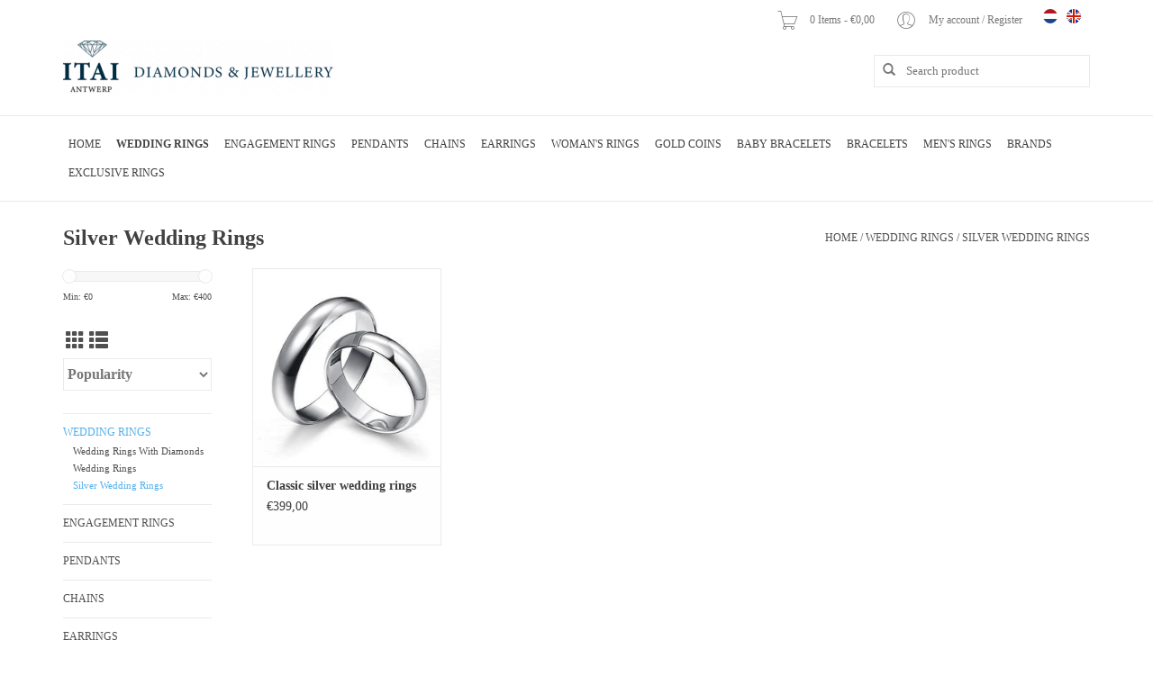

--- FILE ---
content_type: text/html;charset=utf-8
request_url: https://www.itai-diamonds.com/en/wedding-rings/silver-wedding-rings/
body_size: 5974
content:
<!DOCTYPE html>
<html lang="en">
  <head>
    <meta charset="utf-8"/>
<!-- [START] 'blocks/head.rain' -->
<!--

  (c) 2008-2026 Lightspeed Netherlands B.V.
  http://www.lightspeedhq.com
  Generated: 19-01-2026 @ 07:05:15

-->
<link rel="canonical" href="https://www.itai-diamonds.com/en/wedding-rings/silver-wedding-rings/"/>
<link rel="alternate" href="https://www.itai-diamonds.com/en/index.rss" type="application/rss+xml" title="New products"/>
<meta name="robots" content="noodp,noydir"/>
<meta name="google-site-verification" content="YzeC3MUVW4iB6gQa7XLwi7vPNm6F_F1vZz3y8wvpJOk"/>
<meta property="og:url" content="https://www.itai-diamonds.com/en/wedding-rings/silver-wedding-rings/?source=facebook"/>
<meta property="og:site_name" content="Itai Diamonds"/>
<meta property="og:title" content="Silver Wedding Rings"/>
<meta property="og:description" content="Itai Diamonds is one the most trusted and know jewellery store in Antwerp.<br />
Working since 2007. Giving our customers more personal attention. So you get exactly"/>
<script>
(function(w,d,s,l,i){w[l]=w[l]||[];w[l].push({'gtm.start':
new Date().getTime(),event:'gtm.js'});var f=d.getElementsByTagName(s)[0],
j=d.createElement(s),dl=l!='dataLayer'?'&l='+l:'';j.async=true;j.src=
'https://www.googletagmanager.com/gtm.js?id='+i+dl;f.parentNode.insertBefore(j,f);
})(window,document,'script','dataLayer','GTM-TW3JVZMN');
</script>
<script>
<meta name="google-site-verification" content="YzeC3MUVW4iB6gQa7XLwi7vPNm6F_F1vZz3y8wvpJOk" />
</script>
<!--[if lt IE 9]>
<script src="https://cdn.webshopapp.com/assets/html5shiv.js?2025-02-20"></script>
<![endif]-->
<!-- [END] 'blocks/head.rain' -->
    <title>Silver Wedding Rings - Itai Diamonds</title>
    <meta name="description" content="Itai Diamonds is one the most trusted and know jewellery store in Antwerp.<br />
Working since 2007. Giving our customers more personal attention. So you get exactly" />
    <meta name="keywords" content="Silver, Wedding, Rings, jewellery, gold ,rings ,pendand ,wedding, wedding rings, diamond, collier,juwelen,goud,ringen,hangers,trouwen,trouwringen,diamanten" />
    <meta http-equiv="X-UA-Compatible" content="IE=edge,chrome=1">
    <meta name="viewport" content="width=device-width, initial-scale=1.0">
    <meta name="apple-mobile-web-app-capable" content="yes">
    <meta name="apple-mobile-web-app-status-bar-style" content="black">
    <meta property="fb:app_id" content="966242223397117"/>

    <link rel="shortcut icon" href="https://cdn.webshopapp.com/shops/235613/themes/136451/assets/favicon.ico?20211217104115" type="image/x-icon" />
    <link href='//fonts.googleapis.com/css?family=Open%20Sans:400,300,600' rel='stylesheet' type='text/css'>
    <link href='//fonts.googleapis.com/css?family=Open%20Sans:400,300,600' rel='stylesheet' type='text/css'>
    <link rel="shortcut icon" href="https://cdn.webshopapp.com/shops/235613/themes/136451/assets/favicon.ico?20211217104115" type="image/x-icon" /> 
    <link rel="stylesheet" href="https://cdn.webshopapp.com/shops/235613/themes/136451/assets/bootstrap.css?20251104184401" />
    <link rel="stylesheet" href="https://cdn.webshopapp.com/shops/235613/themes/136451/assets/style.css?20251104184401" />    
    <link rel="stylesheet" href="https://cdn.webshopapp.com/shops/235613/themes/136451/assets/settings.css?20251104184401" />  
    <link rel="stylesheet" href="https://cdn.webshopapp.com/assets/gui-2-0.css?2025-02-20" />
    <link rel="stylesheet" href="https://cdn.webshopapp.com/assets/gui-responsive-2-0.css?2025-02-20" />   
    <link rel="stylesheet" href="https://cdn.webshopapp.com/shops/235613/themes/136451/assets/custom.css?20251104184401" />
    <link rel="stylesheet" href="https://cdn.webshopapp.com/shops/235613/themes/136451/assets/pe-icon-7-min.css?20251104184401" />
    
    <script src="https://cdn.webshopapp.com/assets/jquery-1-9-1.js?2025-02-20"></script>
    <script src="https://cdn.webshopapp.com/assets/jquery-ui-1-10-1.js?2025-02-20"></script>
    <script type="text/javascript" src="https://cdn.webshopapp.com/shops/235613/themes/136451/assets/global.js?20251104184401"></script>
    <script type="text/javascript" src="https://cdn.webshopapp.com/shops/235613/themes/136451/assets/jcarousel.js?20251104184401"></script>
    <script type="text/javascript" src="https://cdn.webshopapp.com/assets/gui.js?2025-02-20"></script>
    <script type="text/javascript" src="https://cdn.webshopapp.com/assets/gui-responsive-2-0.js?2025-02-20"></script>
    
    <script type='text/javascript' src='//platform-api.sharethis.com/js/sharethis.js#property=58ff075da9dabe0012b03331&product=inline-share-buttons' async='async'></script>      
        
    <!--[if lt IE 9]>
    <link rel="stylesheet" href="https://cdn.webshopapp.com/shops/235613/themes/136451/assets/style-ie.css?20251104184401" />
    <![endif]-->
  </head>
  <body>
    <header>
      <div class="topnav">
        <div class="container">
                    <div class="left">
                      </div>
                    <div class="right">
            <a href="https://www.itai-diamonds.com/en/cart/" title="Cart" class="cart"> 
              <span class="pe-7s-cart pe-2x">  </span><span class="hoffset1"> </span>
              0 Items - €0,00
            </a> <span class="hoffset2"> </span>
            <a href="https://www.itai-diamonds.com/en/account/" title="My account" class="my-account">
              <span class="pe-7s-user pe-2x"></span><span class="hoffset1"> </span>
                            My account / Register
                          </a>
                        <div class="languages">
                                                  

  <a class="flag nl" title="Nederlands" lang="nl" href="https://www.itai-diamonds.com/nl/go/category/10147560">nl</a>
  <a class="flag en" title="English" lang="en" href="https://www.itai-diamonds.com/en/go/category/10147560">en</a>
            </div>
                      </div>
        </div>
      </div>
  <div class="navigation">
      <div class="container">
        <div class="align">
          <ul class="burger">
            <img src="https://cdn.webshopapp.com/shops/235613/themes/136451/assets/hamburger.png?20251104184401" width="32" height="32" alt="Menu">
          </ul>

          <div class="vertical logo">
            <a href="https://www.itai-diamonds.com/en/" title="Antwerp">
              <img src="https://cdn.webshopapp.com/shops/235613/themes/136451/assets/logo.png?20211217104115" alt="Antwerp" />
            </a>
          </div>

          <form action="https://www.itai-diamonds.com/en/search/" method="get" id="formSearch">
            <input type="text" name="q" autocomplete="off" value="" placeholder="Search product"/>
            <span onclick="$('#formSearch').submit();" title="Search" class="glyphicon glyphicon-search"></span>
          </form>
        </div>
      </div>
  
  	<nav class="nonbounce desktop vertical">	
          <div class="container">
  
            <ul>
              <li class="item home ">
                <a class="itemLink" href="https://www.itai-diamonds.com/en/">Home</a>
              </li>
                                          <li class="item sub active">
                <a class="itemLink" href="https://www.itai-diamonds.com/en/wedding-rings/" title="Wedding Rings">Wedding Rings</a>
                                <span class="glyphicon glyphicon-play"></span>
                <ul class="subnav">
                                    <li class="subitem">
                    <a class="subitemLink" href="https://www.itai-diamonds.com/en/wedding-rings/wedding-rings-with-diamonds/" title="Wedding Rings With Diamonds">Wedding Rings With Diamonds</a>
                                      </li>
                                    <li class="subitem">
                    <a class="subitemLink" href="https://www.itai-diamonds.com/en/wedding-rings/wedding-rings/" title="Wedding Rings">Wedding Rings</a>
                                      </li>
                                    <li class="subitem">
                    <a class="subitemLink" href="https://www.itai-diamonds.com/en/wedding-rings/silver-wedding-rings/" title="Silver Wedding Rings">Silver Wedding Rings</a>
                                      </li>
                                  </ul>
                              </li>
                            <li class="item sub">
                <a class="itemLink" href="https://www.itai-diamonds.com/en/engagement-rings/" title="Engagement Rings">Engagement Rings</a>
                                <span class="glyphicon glyphicon-play"></span>
                <ul class="subnav">
                                    <li class="subitem">
                    <a class="subitemLink" href="https://www.itai-diamonds.com/en/engagement-rings/engagement-rings-with-diamonds/" title="Engagement Rings With Diamonds ">Engagement Rings With Diamonds </a>
                                      </li>
                                    <li class="subitem">
                    <a class="subitemLink" href="https://www.itai-diamonds.com/en/engagement-rings/engagement-rings-with-zirconia/" title="Engagement Rings With Zirconia">Engagement Rings With Zirconia</a>
                                      </li>
                                  </ul>
                              </li>
                            <li class="item sub">
                <a class="itemLink" href="https://www.itai-diamonds.com/en/pendants/" title="Pendants">Pendants</a>
                                <span class="glyphicon glyphicon-play"></span>
                <ul class="subnav">
                                    <li class="subitem">
                    <a class="subitemLink" href="https://www.itai-diamonds.com/en/pendants/pendants-with-diamonds/" title="Pendants With Diamonds">Pendants With Diamonds</a>
                                      </li>
                                    <li class="subitem">
                    <a class="subitemLink" href="https://www.itai-diamonds.com/en/pendants/pendants-with-zirconia/" title="Pendants With Zirconia">Pendants With Zirconia</a>
                                      </li>
                                  </ul>
                              </li>
                            <li class="item sub">
                <a class="itemLink" href="https://www.itai-diamonds.com/en/chains/" title="Chains">Chains</a>
                                <span class="glyphicon glyphicon-play"></span>
                <ul class="subnav">
                                    <li class="subitem">
                    <a class="subitemLink" href="https://www.itai-diamonds.com/en/chains/chains-with-diamonds/" title="Chains With Diamonds">Chains With Diamonds</a>
                                      </li>
                                    <li class="subitem">
                    <a class="subitemLink" href="https://www.itai-diamonds.com/en/chains/chains-with-zirconia/" title="Chains With Zirconia">Chains With Zirconia</a>
                                      </li>
                                    <li class="subitem">
                    <a class="subitemLink" href="https://www.itai-diamonds.com/en/chains/chains/" title="Chains">Chains</a>
                                      </li>
                                  </ul>
                              </li>
                            <li class="item sub">
                <a class="itemLink" href="https://www.itai-diamonds.com/en/earrings/" title="Earrings">Earrings</a>
                                <span class="glyphicon glyphicon-play"></span>
                <ul class="subnav">
                                    <li class="subitem">
                    <a class="subitemLink" href="https://www.itai-diamonds.com/en/earrings/earrings/" title="Earrings">Earrings</a>
                                      </li>
                                    <li class="subitem">
                    <a class="subitemLink" href="https://www.itai-diamonds.com/en/earrings/earrings-with-zirconia/" title="Earrings with zirconia">Earrings with zirconia</a>
                                      </li>
                                    <li class="subitem">
                    <a class="subitemLink" href="https://www.itai-diamonds.com/en/earrings/earrings-with-diamonds/" title="Earrings with diamonds">Earrings with diamonds</a>
                                      </li>
                                  </ul>
                              </li>
                            <li class="item sub">
                <a class="itemLink" href="https://www.itai-diamonds.com/en/womans-rings/" title="Woman&#039;s rings">Woman&#039;s rings</a>
                                <span class="glyphicon glyphicon-play"></span>
                <ul class="subnav">
                                    <li class="subitem">
                    <a class="subitemLink" href="https://www.itai-diamonds.com/en/womans-rings/womans-rings-with-ziconia/" title="Woman&#039;s rings with ziconia">Woman&#039;s rings with ziconia</a>
                                      </li>
                                    <li class="subitem">
                    <a class="subitemLink" href="https://www.itai-diamonds.com/en/womans-rings/womans-ring-with-diamonds/" title="Woman&#039;s ring with diamonds">Woman&#039;s ring with diamonds</a>
                                      </li>
                                  </ul>
                              </li>
                            <li class="item">
                <a class="itemLink" href="https://www.itai-diamonds.com/en/gold-coins/" title="Gold Coins">Gold Coins</a>
                              </li>
                            <li class="item sub">
                <a class="itemLink" href="https://www.itai-diamonds.com/en/baby-bracelets-10186012/" title="Baby Bracelets">Baby Bracelets</a>
                                <span class="glyphicon glyphicon-play"></span>
                <ul class="subnav">
                                    <li class="subitem">
                    <a class="subitemLink" href="https://www.itai-diamonds.com/en/baby-bracelets-10186012/baby-bracelets-gold/" title="Baby Bracelets Gold">Baby Bracelets Gold</a>
                                      </li>
                                  </ul>
                              </li>
                            <li class="item sub">
                <a class="itemLink" href="https://www.itai-diamonds.com/en/bracelets/" title="Bracelets">Bracelets</a>
                                <span class="glyphicon glyphicon-play"></span>
                <ul class="subnav">
                                    <li class="subitem">
                    <a class="subitemLink" href="https://www.itai-diamonds.com/en/bracelets/bracelets/" title="Bracelets">Bracelets</a>
                                      </li>
                                    <li class="subitem">
                    <a class="subitemLink" href="https://www.itai-diamonds.com/en/bracelets/charm-bracelets/" title="Charm Bracelets">Charm Bracelets</a>
                                      </li>
                                  </ul>
                              </li>
                            <li class="item sub">
                <a class="itemLink" href="https://www.itai-diamonds.com/en/mens-rings/" title="Men&#039;s Rings">Men&#039;s Rings</a>
                                <span class="glyphicon glyphicon-play"></span>
                <ul class="subnav">
                                    <li class="subitem">
                    <a class="subitemLink" href="https://www.itai-diamonds.com/en/mens-rings/mens-rings/" title="Men&#039;s Rings">Men&#039;s Rings</a>
                                      </li>
                                  </ul>
                              </li>
                            <li class="item sub">
                <a class="itemLink" href="https://www.itai-diamonds.com/en/brands-10530773/" title="Brands">Brands</a>
                                <span class="glyphicon glyphicon-play"></span>
                <ul class="subnav">
                                    <li class="subitem">
                    <a class="subitemLink" href="https://www.itai-diamonds.com/en/brands-10530773/igi/" title="IGI">IGI</a>
                                      </li>
                                    <li class="subitem">
                    <a class="subitemLink" href="https://www.itai-diamonds.com/en/brands-10530773/hrd/" title="HRD">HRD</a>
                                      </li>
                                    <li class="subitem">
                    <a class="subitemLink" href="https://www.itai-diamonds.com/en/brands-10530773/elini/" title="Elini">Elini</a>
                                      </li>
                                    <li class="subitem">
                    <a class="subitemLink" href="https://www.itai-diamonds.com/en/brands-10530773/lab-diamonds/" title="Lab Diamonds">Lab Diamonds</a>
                                        <ul class="subnav">
                                            <li class="subitem">
                        <a class="subitemLink" href="https://www.itai-diamonds.com/en/brands-10530773/lab-diamonds/brillant/" title="Brillant">Brillant</a>
                      </li>
                                            <li class="subitem">
                        <a class="subitemLink" href="https://www.itai-diamonds.com/en/brands-10530773/lab-diamonds/radiant/" title="Radiant">Radiant</a>
                      </li>
                                          </ul>
                                      </li>
                                  </ul>
                              </li>
                            <li class="item sub">
                <a class="itemLink" href="https://www.itai-diamonds.com/en/exclusive-rings/" title="Exclusive rings">Exclusive rings</a>
                                <span class="glyphicon glyphicon-play"></span>
                <ul class="subnav">
                                    <li class="subitem">
                    <a class="subitemLink" href="https://www.itai-diamonds.com/en/exclusive-rings/exclusive-rings-with-ziconia/" title="Exclusive rings with ziconia">Exclusive rings with ziconia</a>
                                      </li>
                                  </ul>
                              </li>
                                                                                  </ul>
            <span class="glyphicon glyphicon-remove"></span>  
      </div>
          </nav>
       </div>

    </header>    
    <div class="wrapper">
      
      <div class="container content">
                <div class="page-title row">
      <div class="voffset4"> </div>
  <div class="col-sm-6 col-md-6">
    <h1>Silver Wedding Rings</h1>
  </div>
  <div class="col-sm-6 col-md-6 breadcrumbs text-right">
    <a href="https://www.itai-diamonds.com/en/" title="Home">Home</a>
    
        / <a href="https://www.itai-diamonds.com/en/wedding-rings/">Wedding Rings</a>
        / <a href="https://www.itai-diamonds.com/en/wedding-rings/silver-wedding-rings/">Silver Wedding Rings</a>
      </div>  
  </div>
<div class="products row">
  <div class="col-md-2 sidebar hidden-xs hidden-sm">
    <div class="sort">
      <form action="https://www.itai-diamonds.com/en/wedding-rings/silver-wedding-rings/" method="get" id="filter_form">
        <input type="hidden" name="mode" value="grid" id="filter_form_mode" />
        <input type="hidden" name="limit" value="12" id="filter_form_limit" />
        <input type="hidden" name="sort" value="popular" id="filter_form_sort" />
        <input type="hidden" name="max" value="400" id="filter_form_max" />
        <input type="hidden" name="min" value="0" id="filter_form_min" />
        
        <div class="price-filter">
          <div class="sidebar-filter-slider">
            <div id="collection-filter-price"></div>
          </div>
          <div class="price-filter-range clear">
            <div class="min">Min: €<span>0</span></div>
            <div class="max">Max: €<span>400</span></div>
          </div>
        </div>
          <div class="modes">
          <a href="?mode=grid"><i class="glyphicon glyphicon-th"></i></a>
          <a href="?mode=list"><i class="glyphicon glyphicon-th-list"></i></a>
          </div>  
        <select name="sort" onchange="$('#formSortModeLimit').submit();">
                    <option value="default">Default</option>
                    <option value="popular" selected="selected">Popularity</option>
                    <option value="newest">Newest products</option>
                    <option value="lowest">Lowest price</option>
                    <option value="highest">Highest price</option>
                    <option value="asc">Name ascending</option>
                    <option value="desc">Name descending</option>
                  </select>        
                      </form>
    </div>
    <ul>
        <li class="item"><span class="arrow"></span><a href="https://www.itai-diamonds.com/en/wedding-rings/" class="itemLink active" title="Wedding Rings">Wedding Rings </a>
              <ul class="subnav">
                      <li class="subitem"><span class="arrow "></span><a href="https://www.itai-diamonds.com/en/wedding-rings/wedding-rings-with-diamonds/" class="subitemLink" title="Wedding Rings With Diamonds">Wedding Rings With Diamonds </a>
                      </li>
                      <li class="subitem"><span class="arrow "></span><a href="https://www.itai-diamonds.com/en/wedding-rings/wedding-rings/" class="subitemLink" title="Wedding Rings">Wedding Rings </a>
                      </li>
                      <li class="subitem"><span class="arrow "></span><a href="https://www.itai-diamonds.com/en/wedding-rings/silver-wedding-rings/" class="subitemLink active" title="Silver Wedding Rings">Silver Wedding Rings </a>
                      </li>
                  </ul>
            </li>
           <li class="item"><span class="arrow"></span><a href="https://www.itai-diamonds.com/en/engagement-rings/" class="itemLink" title="Engagement Rings">Engagement Rings </a>
            </li>
           <li class="item"><span class="arrow"></span><a href="https://www.itai-diamonds.com/en/pendants/" class="itemLink" title="Pendants">Pendants </a>
            </li>
           <li class="item"><span class="arrow"></span><a href="https://www.itai-diamonds.com/en/chains/" class="itemLink" title="Chains">Chains </a>
            </li>
           <li class="item"><span class="arrow"></span><a href="https://www.itai-diamonds.com/en/earrings/" class="itemLink" title="Earrings">Earrings </a>
            </li>
           <li class="item"><span class="arrow"></span><a href="https://www.itai-diamonds.com/en/womans-rings/" class="itemLink" title="Woman&#039;s rings">Woman&#039;s rings </a>
            </li>
           <li class="item"><span class="arrow"></span><a href="https://www.itai-diamonds.com/en/gold-coins/" class="itemLink" title="Gold Coins">Gold Coins </a>
            </li>
           <li class="item"><span class="arrow"></span><a href="https://www.itai-diamonds.com/en/baby-bracelets-10186012/" class="itemLink" title="Baby Bracelets">Baby Bracelets </a>
            </li>
           <li class="item"><span class="arrow"></span><a href="https://www.itai-diamonds.com/en/bracelets/" class="itemLink" title="Bracelets">Bracelets </a>
            </li>
           <li class="item"><span class="arrow"></span><a href="https://www.itai-diamonds.com/en/mens-rings/" class="itemLink" title="Men&#039;s Rings">Men&#039;s Rings </a>
            </li>
           <li class="item"><span class="arrow"></span><a href="https://www.itai-diamonds.com/en/brands-10530773/" class="itemLink" title="Brands">Brands </a>
            </li>
           <li class="item"><span class="arrow"></span><a href="https://www.itai-diamonds.com/en/exclusive-rings/" class="itemLink" title="Exclusive rings">Exclusive rings </a>
            </li>
        </ul>
      </div>
  <div class="col-sm-12 col-md-10">
        <div class="product col-xs-6 col-sm-3 col-md-3">
  <div class="image-wrap">
    <a href="https://www.itai-diamonds.com/en/classic-silver-wedding-rings.html" title="Classic silver wedding rings">
      
           
                  <img src="https://cdn.webshopapp.com/shops/235613/files/329645412/262x276x1/classic-silver-wedding-rings.jpg" width="262" height="276" alt="Classic silver wedding rings" title="Classic silver wedding rings" />
                </a>
    
    <div class="description text-center">
      <a href="https://www.itai-diamonds.com/en/classic-silver-wedding-rings.html" title="Classic silver wedding rings">
                <div class="text">
                    Classic silver wedding rings
                  </div>
      </a>
      <a href="https://www.itai-diamonds.com/en/cart/add/240417795/" class="cart">Add to cart</a>    </div>
  </div>
  
  <div class="info">
    <a href="https://www.itai-diamonds.com/en/classic-silver-wedding-rings.html" title="Classic silver wedding rings" class="title">
        Classic silver wedding rings     </a>
    
    <div class="left">      
      
    
    €399,00           
   </div>
       
   
     </div>
</div>



     
      
  </div>
</div>


<script type="text/javascript">
  $(function(){
    $('#filter_form input, #filter_form select').change(function(){
      $(this).closest('form').submit();
    });
    
    $("#collection-filter-price").slider({
      range: true,
      min: 0,
      max: 400,
      values: [0, 400],
      step: 1,
      slide: function( event, ui){
    $('.sidebar-filter-range .min span').html(ui.values[0]);
    $('.sidebar-filter-range .max span').html(ui.values[1]);
    
    $('#filter_form_min').val(ui.values[0]);
    $('#filter_form_max').val(ui.values[1]);
  },
    stop: function(event, ui){
    $('#filter_form').submit();
  }
    });
  });
</script>

<script>
jQuery(document).ready(function() {
jQuery(".tp-cat-tekst").insertAfter(".products");
});
</script>      </div>
      
      <footer>
        <hr class="full-width" />
        <div class="container">
          <div class="social row">
                        <div class="newsletter col-xs-12 col-sm-7 col-md-7">
              <span class="title">Sign up for our newsletter:</span>
              <form id="formNewsletter" action="https://www.itai-diamonds.com/en/account/newsletter/" method="post">
                <input type="hidden" name="key" value="0c14fdb277c8e8a0b6519b6d4622dc31" />
                <input type="text" name="email" id="formNewsletterEmail" value="" placeholder="E-mail"/>
                <a class="btn glyphicon glyphicon-send" href="#" onclick="$('#formNewsletter').submit(); return false;" title="Subscribe" ><span>Subscribe</span></a>
              </form>
            </div>
            
                        <div class="social-media col-xs-12 col-md-12  col-sm-5 col-md-5 text-right">
              <div class="inline-block relative">
                                                                                <a href="https://www.youtube.com/watch?v=nrZcwiC8R_s&amp;safe=active&amp;gl=BE" class="social-icon youtube" target="_blank"></a>                                <a href="https://www.instagram.com/itaidiamonds/" class="social-icon instagram" target="_blank" title="Instagram Itai Diamonds"></a>                
                              </div>
            </div>
                      </div>
          <hr class="full-width" />
          <div class="links row">
            <div class="col-xs-12 col-sm-3 col-md-3">
                <label class="collapse" for="_1">
                  <strong>Customer service</strong>
                  <span class="glyphicon glyphicon-chevron-down hidden-sm hidden-md hidden-lg"></span></label>
                    <input class="collapse_input hidden-md hidden-lg hidden-sm" id="_1" type="checkbox">
                    <div class="list">
  
                  <ul class="no-underline no-list-style">
                                                <li><a href="https://www.itai-diamonds.com/en/service/about/" title="About us" >About us</a>
                        </li>
                                                <li><a href="https://www.itai-diamonds.com/en/service/general-terms-conditions/" title="General terms &amp; conditions" >General terms &amp; conditions</a>
                        </li>
                                                <li><a href="https://www.itai-diamonds.com/en/service/privacy-policy/" title="Privacy policy" >Privacy policy</a>
                        </li>
                                                <li><a href="https://www.itai-diamonds.com/en/service/shipping-returns/" title="Shipping &amp; Returns" >Shipping &amp; Returns</a>
                        </li>
                                                <li><a href="https://www.itai-diamonds.com/en/service/" title="Customer support" >Customer support</a>
                        </li>
                                            </ul>
                  </div> 
             
            </div>     
       
            
            <div class="col-xs-12 col-sm-3 col-md-3">
          <label class="collapse" for="_2">
                  <strong>Products</strong>
                  <span class="glyphicon glyphicon-chevron-down hidden-sm hidden-md hidden-lg"></span></label>
                    <input class="collapse_input hidden-md hidden-lg hidden-sm" id="_2" type="checkbox">
                    <div class="list">
              <ul>
                <li><a href="https://www.itai-diamonds.com/en/collection/" title="All products">All products</a></li>
                <li><a href="https://www.itai-diamonds.com/en/collection/?sort=newest" title="New products">New products</a></li>
                <li><a href="https://www.itai-diamonds.com/en/collection/offers/" title="Offers">Offers</a></li>
                                <li><a href="https://www.itai-diamonds.com/en/tags/" title="Tags">Tags</a></li>                <li><a href="https://www.itai-diamonds.com/en/index.rss" title="RSS feed">RSS feed</a></li>
              </ul>
            </div>
            </div>
            
            <div class="col-xs-12 col-sm-3 col-md-3">
              <label class="collapse" for="_3">
                  <strong>
                                My account
                              </strong>
                  <span class="glyphicon glyphicon-chevron-down hidden-sm hidden-md hidden-lg"></span></label>
                    <input class="collapse_input hidden-md hidden-lg hidden-sm" id="_3" type="checkbox">
                    <div class="list">
            
           
              <ul>
                                <li><a href="https://www.itai-diamonds.com/en/account/" title="Register">Register</a></li>
                                <li><a href="https://www.itai-diamonds.com/en/account/orders/" title="My orders">My orders</a></li>
                                <li><a href="https://www.itai-diamonds.com/en/account/tickets/" title="My tickets">My tickets</a></li>
                                <li><a href="https://www.itai-diamonds.com/en/account/wishlist/" title="My wishlist">My wishlist</a></li>
                              </ul>
            </div>
            </div>
            <div class="col-xs-12 col-sm-3 col-md-3">
                 <label class="collapse" for="_4">
                  <strong>Itai Diamonds - Antwerp </strong>
                  <span class="glyphicon glyphicon-chevron-down hidden-sm hidden-md hidden-lg"></span></label>
                    <input class="collapse_input hidden-md hidden-lg hidden-sm" id="_4" type="checkbox">
                    <div class="list">
                            
              <span class="contact-description">Diamonds & Jewellery </span>                            <div class="contact">
                <span class="glyphicon glyphicon-earphone"></span>
                +3232752634
              </div>
                            <div class="contact">
                <span class="glyphicon glyphicon-phone"></span>
                <a href="tel:+32486210441">+32486210441 </a>
              </div>  
                            <div class="contact">
                <span class="glyphicon glyphicon-envelope"></span>
                <a href="/cdn-cgi/l/email-protection#d9b0b7bfb699b0adb8b0f4bdb0b8b4b6b7bdaaf7bbbc" title="Email"><span class="__cf_email__" data-cfemail="c8a1a6aea788a1bca9a1e5aca1a9a5a7a6acbbe6aaad">[email&#160;protected]</span></a>
              </div>
                            <div class="contact">
                <p> BTW nummer: BE0813.238.793 </p>
              </div>  
              </div>
              
                                                      </div>
          </div>
          <hr class="full-width" />
        </div>
        <div class="copyright-payment">
          <div class="container">
            <div class="row">
              <div class="copyright col-md-6">
                © Copyright 2026 Itai Diamonds 
                                - Powered by
                                <a href="https://www.lightspeedhq.com/" title="Lightspeed" target="_blank">Lightspeed</a>
                                                              </div>
              <div class="payments col-md-6 text-right">
                                <a href="https://www.itai-diamonds.com/en/service/payment-methods/" title="Payment methods">
                  <img src="https://cdn.webshopapp.com/assets/icon-payment-ideal.png?2025-02-20" alt="iDEAL" />
                </a>
                                <a href="https://www.itai-diamonds.com/en/service/payment-methods/" title="Payment methods">
                  <img src="https://cdn.webshopapp.com/assets/icon-payment-banktransfer.png?2025-02-20" alt="Bank transfer" />
                </a>
                                <a href="https://www.itai-diamonds.com/en/service/payment-methods/" title="Payment methods">
                  <img src="https://cdn.webshopapp.com/assets/icon-payment-mistercash.png?2025-02-20" alt="Bancontact" />
                </a>
                                <a href="https://www.itai-diamonds.com/en/service/payment-methods/" title="Payment methods">
                  <img src="https://cdn.webshopapp.com/assets/icon-payment-belfius.png?2025-02-20" alt="Belfius" />
                </a>
                                <a href="https://www.itai-diamonds.com/en/service/payment-methods/" title="Payment methods">
                  <img src="https://cdn.webshopapp.com/assets/icon-payment-kbc.png?2025-02-20" alt="KBC" />
                </a>
                                <a href="https://www.itai-diamonds.com/en/service/payment-methods/" title="Payment methods">
                  <img src="https://cdn.webshopapp.com/assets/icon-payment-mastercard.png?2025-02-20" alt="MasterCard" />
                </a>
                                <a href="https://www.itai-diamonds.com/en/service/payment-methods/" title="Payment methods">
                  <img src="https://cdn.webshopapp.com/assets/icon-payment-visa.png?2025-02-20" alt="Visa" />
                </a>
                                <a href="https://www.itai-diamonds.com/en/service/payment-methods/" title="Payment methods">
                  <img src="https://cdn.webshopapp.com/assets/icon-payment-maestro.png?2025-02-20" alt="Maestro" />
                </a>
                                <a href="https://www.itai-diamonds.com/en/service/payment-methods/" title="Payment methods">
                  <img src="https://cdn.webshopapp.com/assets/icon-payment-americanexpress.png?2025-02-20" alt="American Express" />
                </a>
                                <a href="https://www.itai-diamonds.com/en/service/payment-methods/" title="Payment methods">
                  <img src="https://cdn.webshopapp.com/assets/icon-payment-paypalcp.png?2025-02-20" alt="PayPal" />
                </a>
                                <a href="https://www.itai-diamonds.com/en/service/payment-methods/" title="Payment methods">
                  <img src="https://cdn.webshopapp.com/assets/icon-payment-paypal.png?2025-02-20" alt="PayPal" />
                </a>
                                <a href="https://www.itai-diamonds.com/en/service/payment-methods/" title="Payment methods">
                  <img src="https://cdn.webshopapp.com/assets/icon-payment-directebanking.png?2025-02-20" alt="SOFORT Banking" />
                </a>
                                <a href="https://www.itai-diamonds.com/en/service/payment-methods/" title="Payment methods">
                  <img src="https://cdn.webshopapp.com/assets/icon-payment-paysafecard.png?2025-02-20" alt="Paysafecard" />
                </a>
                                <a href="https://www.itai-diamonds.com/en/service/payment-methods/" title="Payment methods">
                  <img src="https://cdn.webshopapp.com/assets/icon-payment-visaelectron.png?2025-02-20" alt="Visa Electron" />
                </a>
                                <a href="https://www.itai-diamonds.com/en/service/payment-methods/" title="Payment methods">
                  <img src="https://cdn.webshopapp.com/assets/icon-payment-giropay.png?2025-02-20" alt="Giropay" />
                </a>
                                <a href="https://www.itai-diamonds.com/en/service/payment-methods/" title="Payment methods">
                  <img src="https://cdn.webshopapp.com/assets/icon-payment-eps.png?2025-02-20" alt="EPS" />
                </a>
                                <a href="https://www.itai-diamonds.com/en/service/payment-methods/" title="Payment methods">
                  <img src="https://cdn.webshopapp.com/assets/icon-payment-cartesbancaires.png?2025-02-20" alt="Cartes Bancaires" />
                </a>
                                <a href="https://www.itai-diamonds.com/en/service/payment-methods/" title="Payment methods">
                  <img src="https://cdn.webshopapp.com/assets/icon-payment-klarnapaylater.png?2025-02-20" alt="Klarna." />
                </a>
                              </div>
            </div>
          </div>
        </div>
      </footer>
    </div>
    <!-- [START] 'blocks/body.rain' -->
<script data-cfasync="false" src="/cdn-cgi/scripts/5c5dd728/cloudflare-static/email-decode.min.js"></script><script>
(function () {
  var s = document.createElement('script');
  s.type = 'text/javascript';
  s.async = true;
  s.src = 'https://www.itai-diamonds.com/en/services/stats/pageview.js';
  ( document.getElementsByTagName('head')[0] || document.getElementsByTagName('body')[0] ).appendChild(s);
})();
</script>
  <script>
    !function(f,b,e,v,n,t,s)
    {if(f.fbq)return;n=f.fbq=function(){n.callMethod?
        n.callMethod.apply(n,arguments):n.queue.push(arguments)};
        if(!f._fbq)f._fbq=n;n.push=n;n.loaded=!0;n.version='2.0';
        n.queue=[];t=b.createElement(e);t.async=!0;
        t.src=v;s=b.getElementsByTagName(e)[0];
        s.parentNode.insertBefore(t,s)}(window, document,'script',
        'https://connect.facebook.net/en_US/fbevents.js');
    $(document).ready(function (){
        fbq('init', '539656300731614');
                fbq('track', 'PageView', []);
            });
</script>
<noscript>
    <img height="1" width="1" style="display:none" src="https://www.facebook.com/tr?id=539656300731614&ev=PageView&noscript=1"
    /></noscript>
<!-- [END] 'blocks/body.rain' -->
      </body>
</html>

--- FILE ---
content_type: text/javascript;charset=utf-8
request_url: https://www.itai-diamonds.com/en/services/stats/pageview.js
body_size: -435
content:
// SEOshop 19-01-2026 07:05:17